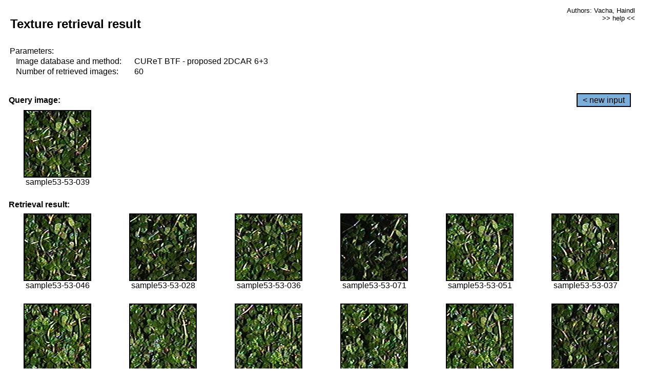

--- FILE ---
content_type: text/html;charset=UTF-8
request_url: http://cbir.utia.cas.cz/retrievalWebDemoCuret/RetrieveImages?database=0&database2=-1&input=4800&number=60&paging=44
body_size: 48804
content:


<!DOCTYPE HTML PUBLIC "-//W3C//DTD HTML 4.01 Transitional//EN"
"http://www.w3.org/TR/html4/loose.dtd">

<html>
  <head>
        <LINK REL="stylesheet" TYPE="text/css" HREF="retr.css">
    <meta http-equiv="Content-Type" content="text/html; charset=UTF-8">
    <title>Demonstration of MRF Illumination Invariants - http://ro.utia.cz/</title>
    <script>
     function toggleHelp() {
       var obj = document.getElementById('help');
	if (obj.style.display == 'none') {
          obj.style.display = 'block';
	} else {
          obj.style.display = 'none';
	}
     }
    </script>

  </head>
  <body>
     <div onclick="toggleHelp()" id="help" style="position:absolute; display:none; width:70%; height:70%; margin:5% 10%; auto; background-color:lightgray; border:1px solid darkgray; padding:2em;">
	<h1>Help</h1>
        <a href="#" style="display:block; position:absolute; top: 10px; right:10px; border:1px solid gray; padding: 2px 2px 2px 2px; text-decoration: none; color: black">x</a>
        <br>
        <p>This demonstration shows retrieval of similar textures, regardless illumination conditions.
        </p>
        
        <p>
           The CUReT texture database consists of images of 61 materials, each acquired under 92
           different illumination and viewpoint directions.
        </p>
        
        <p>
           Click on the image and system will find other similar images. The images
           are considered to be similar if the structure is similar,
           regardless colour or direction of illumination.
           The result images are ordered from left to right and than top to bottom.
           The first is image is the most similar and than dissimilarity increases.
        </p>
        <p>
           More details on algorithm of finding similar images can be found in the published
           <a href="./">articles</a>.
        </p>
        <br>
        <br>
        <br>
        <br>
        <br>
        <br>
        <br>
        <br>
        <br>
        version: October 22, 2009
 </div>
    
    <table border="0" cellpadding="3" width="98%">
      <tbody>
        <tr><td colspan="4">
            <h2>&nbsp;Texture retrieval result</h2>
          </td><td align="right" valign="top" colspan="2">
            <small><a href="./" class="authors">Authors: Vacha, Haindl</a></small><br>
            <small><a href="#" class="help" onclick="toggleHelp(); return false;">>> help <<</a></small>
        </td></tr>
        <!-- parameters -->
        <tr><td colspan="6">
            <table border="0" cellpadding="0" width="100%"><tbody>
                <tr><td>
                    &nbsp;Parameters:<br/>
                </td></tr>
                <tr><td nowrap>
                    &nbsp;&nbsp;&nbsp;&nbsp;Image database and method:&nbsp;
                  </td><td width="80%">
                    CUReT BTF - proposed 2DCAR 6+3
                  </td>
                  
                </tr>
                <tr><td nowrap>
                    &nbsp;&nbsp;&nbsp;&nbsp;Number of retrieved images:&nbsp;
                  </td><td>
                    60
                  </td>
                </tr>
            </tbody></table>
          </td>
        </tr>
        <tr><td colspan="6">
            <br/>
          </td>
        </tr>
        <!-- query image -->
        <tr><td colspan="5">
            <b>&nbsp;Query image:<br/></b>
            
          </td>
          <td align="right" class="tdbutton">
            <a href="ShowInput?database=0&database2=-1&number=60&paging=44" class="button">&lt; new input</a>
            &nbsp;
          </td>
        </tr>
        <tr><td align="center" valign="top">
            <img src="http://cbir.utia.cas.cz:80/retrievalDemo-data/e16-icip/texs/all/sample53-53-039.jpg" alt="sample53-53-039" title="Name:&nbsp;sample53-53-039,&#13;Number:&nbsp;4800,&#13;Class:&nbsp;sample53" class="texture"
                   
                   
              />
            <br/>sample53-53-039
            <br/><br/>
          </td>
        </tr>
        <!--tr><td colspan="6">
            <br/>
          </td>
        </tr-->
        <!-- result images -->
        
        <tr><td colspan="6">
            <b>&nbsp;Retrieval result:</b>
          </td>
          
        </tr>
        
        <tr>
          
          <td align="center" width="16.666666666666668%"
                    
                        valign="top"
                   
              >
            
            <a href="RetrieveImages?database=0&database2=-1&input=4806&number=60&paging=44">
              <img src="http://cbir.utia.cas.cz:80/retrievalDemo-data/e16-icip/texs/all/sample53-53-046.jpg" alt="sample53-53-046" title="Position:&nbsp;1,&#13;Name:&nbsp;sample53-53-046,&#13;Number:&nbsp;4806,&#13;Distance:&nbsp;318.947,&#13;Class:&nbsp;sample53" class="texture"
                   
                   
                   />
            </a>
            <div>sample53-53-046</div>
            &nbsp;
            
            
          </td>
          
          <td align="center" width="16.666666666666668%"
                    
                        valign="top"
                   
              >
            
            <a href="RetrieveImages?database=0&database2=-1&input=4793&number=60&paging=44">
              <img src="http://cbir.utia.cas.cz:80/retrievalDemo-data/e16-icip/texs/all/sample53-53-028.jpg" alt="sample53-53-028" title="Position:&nbsp;2,&#13;Name:&nbsp;sample53-53-028,&#13;Number:&nbsp;4793,&#13;Distance:&nbsp;325.093,&#13;Class:&nbsp;sample53" class="texture"
                   
                   
                   />
            </a>
            <div>sample53-53-028</div>
            &nbsp;
            
            
          </td>
          
          <td align="center" width="16.666666666666668%"
                    
                        valign="top"
                   
              >
            
            <a href="RetrieveImages?database=0&database2=-1&input=4798&number=60&paging=44">
              <img src="http://cbir.utia.cas.cz:80/retrievalDemo-data/e16-icip/texs/all/sample53-53-036.jpg" alt="sample53-53-036" title="Position:&nbsp;3,&#13;Name:&nbsp;sample53-53-036,&#13;Number:&nbsp;4798,&#13;Distance:&nbsp;328.155,&#13;Class:&nbsp;sample53" class="texture"
                   
                   
                   />
            </a>
            <div>sample53-53-036</div>
            &nbsp;
            
            
          </td>
          
          <td align="center" width="16.666666666666668%"
                    
                        valign="top"
                   
              >
            
            <a href="RetrieveImages?database=0&database2=-1&input=4822&number=60&paging=44">
              <img src="http://cbir.utia.cas.cz:80/retrievalDemo-data/e16-icip/texs/all/sample53-53-071.jpg" alt="sample53-53-071" title="Position:&nbsp;4,&#13;Name:&nbsp;sample53-53-071,&#13;Number:&nbsp;4822,&#13;Distance:&nbsp;332.804,&#13;Class:&nbsp;sample53" class="texture"
                   
                   
                   />
            </a>
            <div>sample53-53-071</div>
            &nbsp;
            
            
          </td>
          
          <td align="center" width="16.666666666666668%"
                    
                        valign="top"
                   
              >
            
            <a href="RetrieveImages?database=0&database2=-1&input=4811&number=60&paging=44">
              <img src="http://cbir.utia.cas.cz:80/retrievalDemo-data/e16-icip/texs/all/sample53-53-051.jpg" alt="sample53-53-051" title="Position:&nbsp;5,&#13;Name:&nbsp;sample53-53-051,&#13;Number:&nbsp;4811,&#13;Distance:&nbsp;333.118,&#13;Class:&nbsp;sample53" class="texture"
                   
                   
                   />
            </a>
            <div>sample53-53-051</div>
            &nbsp;
            
            
          </td>
          
          <td align="center" width="16.666666666666668%"
                    
                        valign="top"
                   
              >
            
            <a href="RetrieveImages?database=0&database2=-1&input=4799&number=60&paging=44">
              <img src="http://cbir.utia.cas.cz:80/retrievalDemo-data/e16-icip/texs/all/sample53-53-037.jpg" alt="sample53-53-037" title="Position:&nbsp;6,&#13;Name:&nbsp;sample53-53-037,&#13;Number:&nbsp;4799,&#13;Distance:&nbsp;333.582,&#13;Class:&nbsp;sample53" class="texture"
                   
                   
                   />
            </a>
            <div>sample53-53-037</div>
            &nbsp;
            
            
          </td>
          
          
          
        </tr>
        
        <tr>
          
          <td align="center" width="16.666666666666668%"
                    
                        valign="top"
                   
              >
            
            <a href="RetrieveImages?database=0&database2=-1&input=4815&number=60&paging=44">
              <img src="http://cbir.utia.cas.cz:80/retrievalDemo-data/e16-icip/texs/all/sample53-53-055.jpg" alt="sample53-53-055" title="Position:&nbsp;7,&#13;Name:&nbsp;sample53-53-055,&#13;Number:&nbsp;4815,&#13;Distance:&nbsp;333.845,&#13;Class:&nbsp;sample53" class="texture"
                   
                   
                   />
            </a>
            <div>sample53-53-055</div>
            &nbsp;
            
            
          </td>
          
          <td align="center" width="16.666666666666668%"
                    
                        valign="top"
                   
              >
            
            <a href="RetrieveImages?database=0&database2=-1&input=4803&number=60&paging=44">
              <img src="http://cbir.utia.cas.cz:80/retrievalDemo-data/e16-icip/texs/all/sample53-53-043.jpg" alt="sample53-53-043" title="Position:&nbsp;8,&#13;Name:&nbsp;sample53-53-043,&#13;Number:&nbsp;4803,&#13;Distance:&nbsp;335.276,&#13;Class:&nbsp;sample53" class="texture"
                   
                   
                   />
            </a>
            <div>sample53-53-043</div>
            &nbsp;
            
            
          </td>
          
          <td align="center" width="16.666666666666668%"
                    
                        valign="top"
                   
              >
            
            <a href="RetrieveImages?database=0&database2=-1&input=4812&number=60&paging=44">
              <img src="http://cbir.utia.cas.cz:80/retrievalDemo-data/e16-icip/texs/all/sample53-53-052.jpg" alt="sample53-53-052" title="Position:&nbsp;9,&#13;Name:&nbsp;sample53-53-052,&#13;Number:&nbsp;4812,&#13;Distance:&nbsp;336.758,&#13;Class:&nbsp;sample53" class="texture"
                   
                   
                   />
            </a>
            <div>sample53-53-052</div>
            &nbsp;
            
            
          </td>
          
          <td align="center" width="16.666666666666668%"
                    
                        valign="top"
                   
              >
            
            <a href="RetrieveImages?database=0&database2=-1&input=4839&number=60&paging=44">
              <img src="http://cbir.utia.cas.cz:80/retrievalDemo-data/e16-icip/texs/all/sample53-53-103.jpg" alt="sample53-53-103" title="Position:&nbsp;10,&#13;Name:&nbsp;sample53-53-103,&#13;Number:&nbsp;4839,&#13;Distance:&nbsp;337.59,&#13;Class:&nbsp;sample53" class="texture"
                   
                   
                   />
            </a>
            <div>sample53-53-103</div>
            &nbsp;
            
            
          </td>
          
          <td align="center" width="16.666666666666668%"
                    
                        valign="top"
                   
              >
            
            <a href="RetrieveImages?database=0&database2=-1&input=4813&number=60&paging=44">
              <img src="http://cbir.utia.cas.cz:80/retrievalDemo-data/e16-icip/texs/all/sample53-53-053.jpg" alt="sample53-53-053" title="Position:&nbsp;11,&#13;Name:&nbsp;sample53-53-053,&#13;Number:&nbsp;4813,&#13;Distance:&nbsp;338.676,&#13;Class:&nbsp;sample53" class="texture"
                   
                   
                   />
            </a>
            <div>sample53-53-053</div>
            &nbsp;
            
            
          </td>
          
          <td align="center" width="16.666666666666668%"
                    
                        valign="top"
                   
              >
            
            <a href="RetrieveImages?database=0&database2=-1&input=4794&number=60&paging=44">
              <img src="http://cbir.utia.cas.cz:80/retrievalDemo-data/e16-icip/texs/all/sample53-53-030.jpg" alt="sample53-53-030" title="Position:&nbsp;12,&#13;Name:&nbsp;sample53-53-030,&#13;Number:&nbsp;4794,&#13;Distance:&nbsp;339.272,&#13;Class:&nbsp;sample53" class="texture"
                   
                   
                   />
            </a>
            <div>sample53-53-030</div>
            &nbsp;
            
            
          </td>
          
          
          
        </tr>
        
        <tr>
          
          <td align="center" width="16.666666666666668%"
                    
                        valign="top"
                   
              >
            
            <a href="RetrieveImages?database=0&database2=-1&input=4809&number=60&paging=44">
              <img src="http://cbir.utia.cas.cz:80/retrievalDemo-data/e16-icip/texs/all/sample53-53-049.jpg" alt="sample53-53-049" title="Position:&nbsp;13,&#13;Name:&nbsp;sample53-53-049,&#13;Number:&nbsp;4809,&#13;Distance:&nbsp;339.401,&#13;Class:&nbsp;sample53" class="texture"
                   
                   
                   />
            </a>
            <div>sample53-53-049</div>
            &nbsp;
            
            
          </td>
          
          <td align="center" width="16.666666666666668%"
                    
                        valign="top"
                   
              >
            
            <a href="RetrieveImages?database=0&database2=-1&input=4832&number=60&paging=44">
              <img src="http://cbir.utia.cas.cz:80/retrievalDemo-data/e16-icip/texs/all/sample53-53-093.jpg" alt="sample53-53-093" title="Position:&nbsp;14,&#13;Name:&nbsp;sample53-53-093,&#13;Number:&nbsp;4832,&#13;Distance:&nbsp;339.645,&#13;Class:&nbsp;sample53" class="texture"
                   
                   
                   />
            </a>
            <div>sample53-53-093</div>
            &nbsp;
            
            
          </td>
          
          <td align="center" width="16.666666666666668%"
                    
                        valign="top"
                   
              >
            
            <a href="RetrieveImages?database=0&database2=-1&input=4802&number=60&paging=44">
              <img src="http://cbir.utia.cas.cz:80/retrievalDemo-data/e16-icip/texs/all/sample53-53-042.jpg" alt="sample53-53-042" title="Position:&nbsp;15,&#13;Name:&nbsp;sample53-53-042,&#13;Number:&nbsp;4802,&#13;Distance:&nbsp;340.049,&#13;Class:&nbsp;sample53" class="texture"
                   
                   
                   />
            </a>
            <div>sample53-53-042</div>
            &nbsp;
            
            
          </td>
          
          <td align="center" width="16.666666666666668%"
                    
                        valign="top"
                   
              >
            
            <a href="RetrieveImages?database=0&database2=-1&input=4826&number=60&paging=44">
              <img src="http://cbir.utia.cas.cz:80/retrievalDemo-data/e16-icip/texs/all/sample53-53-079.jpg" alt="sample53-53-079" title="Position:&nbsp;16,&#13;Name:&nbsp;sample53-53-079,&#13;Number:&nbsp;4826,&#13;Distance:&nbsp;340.391,&#13;Class:&nbsp;sample53" class="texture"
                   
                   
                   />
            </a>
            <div>sample53-53-079</div>
            &nbsp;
            
            
          </td>
          
          <td align="center" width="16.666666666666668%"
                    
                        valign="top"
                   
              >
            
            <a href="RetrieveImages?database=0&database2=-1&input=4805&number=60&paging=44">
              <img src="http://cbir.utia.cas.cz:80/retrievalDemo-data/e16-icip/texs/all/sample53-53-045.jpg" alt="sample53-53-045" title="Position:&nbsp;17,&#13;Name:&nbsp;sample53-53-045,&#13;Number:&nbsp;4805,&#13;Distance:&nbsp;341.037,&#13;Class:&nbsp;sample53" class="texture"
                   
                   
                   />
            </a>
            <div>sample53-53-045</div>
            &nbsp;
            
            
          </td>
          
          <td align="center" width="16.666666666666668%"
                    
                        valign="top"
                   
              >
            
            <a href="RetrieveImages?database=0&database2=-1&input=4814&number=60&paging=44">
              <img src="http://cbir.utia.cas.cz:80/retrievalDemo-data/e16-icip/texs/all/sample53-53-054.jpg" alt="sample53-53-054" title="Position:&nbsp;18,&#13;Name:&nbsp;sample53-53-054,&#13;Number:&nbsp;4814,&#13;Distance:&nbsp;342.639,&#13;Class:&nbsp;sample53" class="texture"
                   
                   
                   />
            </a>
            <div>sample53-53-054</div>
            &nbsp;
            
            
          </td>
          
          
          
        </tr>
        
        <tr>
          
          <td align="center" width="16.666666666666668%"
                    
                        valign="top"
                   
              >
            
            <a href="RetrieveImages?database=0&database2=-1&input=4825&number=60&paging=44">
              <img src="http://cbir.utia.cas.cz:80/retrievalDemo-data/e16-icip/texs/all/sample53-53-078.jpg" alt="sample53-53-078" title="Position:&nbsp;19,&#13;Name:&nbsp;sample53-53-078,&#13;Number:&nbsp;4825,&#13;Distance:&nbsp;345.049,&#13;Class:&nbsp;sample53" class="texture"
                   
                   
                   />
            </a>
            <div>sample53-53-078</div>
            &nbsp;
            
            
          </td>
          
          <td align="center" width="16.666666666666668%"
                    
                        valign="top"
                   
              >
            
            <a href="RetrieveImages?database=0&database2=-1&input=4833&number=60&paging=44">
              <img src="http://cbir.utia.cas.cz:80/retrievalDemo-data/e16-icip/texs/all/sample53-53-094.jpg" alt="sample53-53-094" title="Position:&nbsp;20,&#13;Name:&nbsp;sample53-53-094,&#13;Number:&nbsp;4833,&#13;Distance:&nbsp;346.483,&#13;Class:&nbsp;sample53" class="texture"
                   
                   
                   />
            </a>
            <div>sample53-53-094</div>
            &nbsp;
            
            
          </td>
          
          <td align="center" width="16.666666666666668%"
                    
                        valign="top"
                   
              >
            
            <a href="RetrieveImages?database=0&database2=-1&input=4835&number=60&paging=44">
              <img src="http://cbir.utia.cas.cz:80/retrievalDemo-data/e16-icip/texs/all/sample53-53-097.jpg" alt="sample53-53-097" title="Position:&nbsp;21,&#13;Name:&nbsp;sample53-53-097,&#13;Number:&nbsp;4835,&#13;Distance:&nbsp;346.619,&#13;Class:&nbsp;sample53" class="texture"
                   
                   
                   />
            </a>
            <div>sample53-53-097</div>
            &nbsp;
            
            
          </td>
          
          <td align="center" width="16.666666666666668%"
                    
                        valign="top"
                   
              >
            
            <a href="RetrieveImages?database=0&database2=-1&input=4852&number=60&paging=44">
              <img src="http://cbir.utia.cas.cz:80/retrievalDemo-data/e16-icip/texs/all/sample53-53-128.jpg" alt="sample53-53-128" title="Position:&nbsp;22,&#13;Name:&nbsp;sample53-53-128,&#13;Number:&nbsp;4852,&#13;Distance:&nbsp;346.747,&#13;Class:&nbsp;sample53" class="texture"
                   
                   
                   />
            </a>
            <div>sample53-53-128</div>
            &nbsp;
            
            
          </td>
          
          <td align="center" width="16.666666666666668%"
                    
                        valign="top"
                   
              >
            
            <a href="RetrieveImages?database=0&database2=-1&input=4828&number=60&paging=44">
              <img src="http://cbir.utia.cas.cz:80/retrievalDemo-data/e16-icip/texs/all/sample53-53-084.jpg" alt="sample53-53-084" title="Position:&nbsp;23,&#13;Name:&nbsp;sample53-53-084,&#13;Number:&nbsp;4828,&#13;Distance:&nbsp;346.836,&#13;Class:&nbsp;sample53" class="texture"
                   
                   
                   />
            </a>
            <div>sample53-53-084</div>
            &nbsp;
            
            
          </td>
          
          <td align="center" width="16.666666666666668%"
                    
                        valign="top"
                   
              >
            
            <a href="RetrieveImages?database=0&database2=-1&input=4810&number=60&paging=44">
              <img src="http://cbir.utia.cas.cz:80/retrievalDemo-data/e16-icip/texs/all/sample53-53-050.jpg" alt="sample53-53-050" title="Position:&nbsp;24,&#13;Name:&nbsp;sample53-53-050,&#13;Number:&nbsp;4810,&#13;Distance:&nbsp;346.9,&#13;Class:&nbsp;sample53" class="texture"
                   
                   
                   />
            </a>
            <div>sample53-53-050</div>
            &nbsp;
            
            
          </td>
          
          
          
        </tr>
        
        <tr>
          
          <td align="center" width="16.666666666666668%"
                    
                        valign="top"
                   
              >
            
            <a href="RetrieveImages?database=0&database2=-1&input=4842&number=60&paging=44">
              <img src="http://cbir.utia.cas.cz:80/retrievalDemo-data/e16-icip/texs/all/sample53-53-109.jpg" alt="sample53-53-109" title="Position:&nbsp;25,&#13;Name:&nbsp;sample53-53-109,&#13;Number:&nbsp;4842,&#13;Distance:&nbsp;346.908,&#13;Class:&nbsp;sample53" class="texture"
                   
                   
                   />
            </a>
            <div>sample53-53-109</div>
            &nbsp;
            
            
          </td>
          
          <td align="center" width="16.666666666666668%"
                    
                        valign="top"
                   
              >
            
            <a href="RetrieveImages?database=0&database2=-1&input=4795&number=60&paging=44">
              <img src="http://cbir.utia.cas.cz:80/retrievalDemo-data/e16-icip/texs/all/sample53-53-032.jpg" alt="sample53-53-032" title="Position:&nbsp;26,&#13;Name:&nbsp;sample53-53-032,&#13;Number:&nbsp;4795,&#13;Distance:&nbsp;347.042,&#13;Class:&nbsp;sample53" class="texture"
                   
                   
                   />
            </a>
            <div>sample53-53-032</div>
            &nbsp;
            
            
          </td>
          
          <td align="center" width="16.666666666666668%"
                    
                        valign="top"
                   
              >
            
            <a href="RetrieveImages?database=0&database2=-1&input=4791&number=60&paging=44">
              <img src="http://cbir.utia.cas.cz:80/retrievalDemo-data/e16-icip/texs/all/sample53-53-025.jpg" alt="sample53-53-025" title="Position:&nbsp;27,&#13;Name:&nbsp;sample53-53-025,&#13;Number:&nbsp;4791,&#13;Distance:&nbsp;347.707,&#13;Class:&nbsp;sample53" class="texture"
                   
                   
                   />
            </a>
            <div>sample53-53-025</div>
            &nbsp;
            
            
          </td>
          
          <td align="center" width="16.666666666666668%"
                    
                        valign="top"
                   
              >
            
            <a href="RetrieveImages?database=0&database2=-1&input=4830&number=60&paging=44">
              <img src="http://cbir.utia.cas.cz:80/retrievalDemo-data/e16-icip/texs/all/sample53-53-087.jpg" alt="sample53-53-087" title="Position:&nbsp;28,&#13;Name:&nbsp;sample53-53-087,&#13;Number:&nbsp;4830,&#13;Distance:&nbsp;347.968,&#13;Class:&nbsp;sample53" class="texture"
                   
                   
                   />
            </a>
            <div>sample53-53-087</div>
            &nbsp;
            
            
          </td>
          
          <td align="center" width="16.666666666666668%"
                    
                        valign="top"
                   
              >
            
            <a href="RetrieveImages?database=0&database2=-1&input=4856&number=60&paging=44">
              <img src="http://cbir.utia.cas.cz:80/retrievalDemo-data/e16-icip/texs/all/sample53-53-136.jpg" alt="sample53-53-136" title="Position:&nbsp;29,&#13;Name:&nbsp;sample53-53-136,&#13;Number:&nbsp;4856,&#13;Distance:&nbsp;348.75,&#13;Class:&nbsp;sample53" class="texture"
                   
                   
                   />
            </a>
            <div>sample53-53-136</div>
            &nbsp;
            
            
          </td>
          
          <td align="center" width="16.666666666666668%"
                    
                        valign="top"
                   
              >
            
            <a href="RetrieveImages?database=0&database2=-1&input=1339&number=60&paging=44">
              <img src="http://cbir.utia.cas.cz:80/retrievalDemo-data/e16-icip/texs/all/sample15-15-097.jpg" alt="sample15-15-097" title="Position:&nbsp;30,&#13;Name:&nbsp;sample15-15-097,&#13;Number:&nbsp;1339,&#13;Distance:&nbsp;349.289,&#13;Class:&nbsp;sample15" class="texture"
                   
                   
                   />
            </a>
            <div>sample15-15-097</div>
            &nbsp;
            
            
          </td>
          
          
          
        </tr>
        
        <tr>
          
          <td align="center" width="16.666666666666668%"
                    
                        valign="top"
                   
              >
            
            <a href="RetrieveImages?database=0&database2=-1&input=4831&number=60&paging=44">
              <img src="http://cbir.utia.cas.cz:80/retrievalDemo-data/e16-icip/texs/all/sample53-53-090.jpg" alt="sample53-53-090" title="Position:&nbsp;31,&#13;Name:&nbsp;sample53-53-090,&#13;Number:&nbsp;4831,&#13;Distance:&nbsp;349.919,&#13;Class:&nbsp;sample53" class="texture"
                   
                   
                   />
            </a>
            <div>sample53-53-090</div>
            &nbsp;
            
            
          </td>
          
          <td align="center" width="16.666666666666668%"
                    
                        valign="top"
                   
              >
            
            <a href="RetrieveImages?database=0&database2=-1&input=4850&number=60&paging=44">
              <img src="http://cbir.utia.cas.cz:80/retrievalDemo-data/e16-icip/texs/all/sample53-53-123.jpg" alt="sample53-53-123" title="Position:&nbsp;32,&#13;Name:&nbsp;sample53-53-123,&#13;Number:&nbsp;4850,&#13;Distance:&nbsp;350.877,&#13;Class:&nbsp;sample53" class="texture"
                   
                   
                   />
            </a>
            <div>sample53-53-123</div>
            &nbsp;
            
            
          </td>
          
          <td align="center" width="16.666666666666668%"
                    
                        valign="top"
                   
              >
            
            <a href="RetrieveImages?database=0&database2=-1&input=4837&number=60&paging=44">
              <img src="http://cbir.utia.cas.cz:80/retrievalDemo-data/e16-icip/texs/all/sample53-53-101.jpg" alt="sample53-53-101" title="Position:&nbsp;33,&#13;Name:&nbsp;sample53-53-101,&#13;Number:&nbsp;4837,&#13;Distance:&nbsp;351.06,&#13;Class:&nbsp;sample53" class="texture"
                   
                   
                   />
            </a>
            <div>sample53-53-101</div>
            &nbsp;
            
            
          </td>
          
          <td align="center" width="16.666666666666668%"
                    
                        valign="top"
                   
              >
            
            <a href="RetrieveImages?database=0&database2=-1&input=4836&number=60&paging=44">
              <img src="http://cbir.utia.cas.cz:80/retrievalDemo-data/e16-icip/texs/all/sample53-53-099.jpg" alt="sample53-53-099" title="Position:&nbsp;34,&#13;Name:&nbsp;sample53-53-099,&#13;Number:&nbsp;4836,&#13;Distance:&nbsp;351.319,&#13;Class:&nbsp;sample53" class="texture"
                   
                   
                   />
            </a>
            <div>sample53-53-099</div>
            &nbsp;
            
            
          </td>
          
          <td align="center" width="16.666666666666668%"
                    
                        valign="top"
                   
              >
            
            <a href="RetrieveImages?database=0&database2=-1&input=4796&number=60&paging=44">
              <img src="http://cbir.utia.cas.cz:80/retrievalDemo-data/e16-icip/texs/all/sample53-53-033.jpg" alt="sample53-53-033" title="Position:&nbsp;35,&#13;Name:&nbsp;sample53-53-033,&#13;Number:&nbsp;4796,&#13;Distance:&nbsp;352.515,&#13;Class:&nbsp;sample53" class="texture"
                   
                   
                   />
            </a>
            <div>sample53-53-033</div>
            &nbsp;
            
            
          </td>
          
          <td align="center" width="16.666666666666668%"
                    
                        valign="top"
                   
              >
            
            <a href="RetrieveImages?database=0&database2=-1&input=4807&number=60&paging=44">
              <img src="http://cbir.utia.cas.cz:80/retrievalDemo-data/e16-icip/texs/all/sample53-53-047.jpg" alt="sample53-53-047" title="Position:&nbsp;36,&#13;Name:&nbsp;sample53-53-047,&#13;Number:&nbsp;4807,&#13;Distance:&nbsp;352.702,&#13;Class:&nbsp;sample53" class="texture"
                   
                   
                   />
            </a>
            <div>sample53-53-047</div>
            &nbsp;
            
            
          </td>
          
          
          
        </tr>
        
        <tr>
          
          <td align="center" width="16.666666666666668%"
                    
                        valign="top"
                   
              >
            
            <a href="RetrieveImages?database=0&database2=-1&input=4845&number=60&paging=44">
              <img src="http://cbir.utia.cas.cz:80/retrievalDemo-data/e16-icip/texs/all/sample53-53-116.jpg" alt="sample53-53-116" title="Position:&nbsp;37,&#13;Name:&nbsp;sample53-53-116,&#13;Number:&nbsp;4845,&#13;Distance:&nbsp;353.008,&#13;Class:&nbsp;sample53" class="texture"
                   
                   
                   />
            </a>
            <div>sample53-53-116</div>
            &nbsp;
            
            
          </td>
          
          <td align="center" width="16.666666666666668%"
                    
                        valign="top"
                   
              >
            
            <a href="RetrieveImages?database=0&database2=-1&input=4848&number=60&paging=44">
              <img src="http://cbir.utia.cas.cz:80/retrievalDemo-data/e16-icip/texs/all/sample53-53-121.jpg" alt="sample53-53-121" title="Position:&nbsp;38,&#13;Name:&nbsp;sample53-53-121,&#13;Number:&nbsp;4848,&#13;Distance:&nbsp;353.758,&#13;Class:&nbsp;sample53" class="texture"
                   
                   
                   />
            </a>
            <div>sample53-53-121</div>
            &nbsp;
            
            
          </td>
          
          <td align="center" width="16.666666666666668%"
                    
                        valign="top"
                   
              >
            
            <a href="RetrieveImages?database=0&database2=-1&input=4849&number=60&paging=44">
              <img src="http://cbir.utia.cas.cz:80/retrievalDemo-data/e16-icip/texs/all/sample53-53-122.jpg" alt="sample53-53-122" title="Position:&nbsp;39,&#13;Name:&nbsp;sample53-53-122,&#13;Number:&nbsp;4849,&#13;Distance:&nbsp;354.909,&#13;Class:&nbsp;sample53" class="texture"
                   
                   
                   />
            </a>
            <div>sample53-53-122</div>
            &nbsp;
            
            
          </td>
          
          <td align="center" width="16.666666666666668%"
                    
                        valign="top"
                   
              >
            
            <a href="RetrieveImages?database=0&database2=-1&input=4868&number=60&paging=44">
              <img src="http://cbir.utia.cas.cz:80/retrievalDemo-data/e16-icip/texs/all/sample53-53-160.jpg" alt="sample53-53-160" title="Position:&nbsp;40,&#13;Name:&nbsp;sample53-53-160,&#13;Number:&nbsp;4868,&#13;Distance:&nbsp;355.133,&#13;Class:&nbsp;sample53" class="texture"
                   
                   
                   />
            </a>
            <div>sample53-53-160</div>
            &nbsp;
            
            
          </td>
          
          <td align="center" width="16.666666666666668%"
                    
                        valign="top"
                   
              >
            
            <a href="RetrieveImages?database=0&database2=-1&input=4797&number=60&paging=44">
              <img src="http://cbir.utia.cas.cz:80/retrievalDemo-data/e16-icip/texs/all/sample53-53-035.jpg" alt="sample53-53-035" title="Position:&nbsp;41,&#13;Name:&nbsp;sample53-53-035,&#13;Number:&nbsp;4797,&#13;Distance:&nbsp;355.146,&#13;Class:&nbsp;sample53" class="texture"
                   
                   
                   />
            </a>
            <div>sample53-53-035</div>
            &nbsp;
            
            
          </td>
          
          <td align="center" width="16.666666666666668%"
                    
                        valign="top"
                   
              >
            
            <a href="RetrieveImages?database=0&database2=-1&input=4838&number=60&paging=44">
              <img src="http://cbir.utia.cas.cz:80/retrievalDemo-data/e16-icip/texs/all/sample53-53-102.jpg" alt="sample53-53-102" title="Position:&nbsp;42,&#13;Name:&nbsp;sample53-53-102,&#13;Number:&nbsp;4838,&#13;Distance:&nbsp;355.173,&#13;Class:&nbsp;sample53" class="texture"
                   
                   
                   />
            </a>
            <div>sample53-53-102</div>
            &nbsp;
            
            
          </td>
          
          
          
        </tr>
        
        <tr>
          
          <td align="center" width="16.666666666666668%"
                    
                        valign="top"
                   
              >
            
            <a href="RetrieveImages?database=0&database2=-1&input=4846&number=60&paging=44">
              <img src="http://cbir.utia.cas.cz:80/retrievalDemo-data/e16-icip/texs/all/sample53-53-117.jpg" alt="sample53-53-117" title="Position:&nbsp;43,&#13;Name:&nbsp;sample53-53-117,&#13;Number:&nbsp;4846,&#13;Distance:&nbsp;355.383,&#13;Class:&nbsp;sample53" class="texture"
                   
                   
                   />
            </a>
            <div>sample53-53-117</div>
            &nbsp;
            
            
          </td>
          
          <td align="center" width="16.666666666666668%"
                    
                        valign="top"
                   
              >
            
            <a href="RetrieveImages?database=0&database2=-1&input=4854&number=60&paging=44">
              <img src="http://cbir.utia.cas.cz:80/retrievalDemo-data/e16-icip/texs/all/sample53-53-131.jpg" alt="sample53-53-131" title="Position:&nbsp;44,&#13;Name:&nbsp;sample53-53-131,&#13;Number:&nbsp;4854,&#13;Distance:&nbsp;355.423,&#13;Class:&nbsp;sample53" class="texture"
                   
                   
                   />
            </a>
            <div>sample53-53-131</div>
            &nbsp;
            
            
          </td>
          
          <td align="center" width="16.666666666666668%"
                    
                        valign="top"
                   
              >
            
            <a href="RetrieveImages?database=0&database2=-1&input=4857&number=60&paging=44">
              <img src="http://cbir.utia.cas.cz:80/retrievalDemo-data/e16-icip/texs/all/sample53-53-141.jpg" alt="sample53-53-141" title="Position:&nbsp;45,&#13;Name:&nbsp;sample53-53-141,&#13;Number:&nbsp;4857,&#13;Distance:&nbsp;355.711,&#13;Class:&nbsp;sample53" class="texture"
                   
                   
                   />
            </a>
            <div>sample53-53-141</div>
            &nbsp;
            
            
          </td>
          
          <td align="center" width="16.666666666666668%"
                    
                        valign="top"
                   
              >
            
            <a href="RetrieveImages?database=0&database2=-1&input=4808&number=60&paging=44">
              <img src="http://cbir.utia.cas.cz:80/retrievalDemo-data/e16-icip/texs/all/sample53-53-048.jpg" alt="sample53-53-048" title="Position:&nbsp;46,&#13;Name:&nbsp;sample53-53-048,&#13;Number:&nbsp;4808,&#13;Distance:&nbsp;357.243,&#13;Class:&nbsp;sample53" class="texture"
                   
                   
                   />
            </a>
            <div>sample53-53-048</div>
            &nbsp;
            
            
          </td>
          
          <td align="center" width="16.666666666666668%"
                    
                        valign="top"
                   
              >
            
            <a href="RetrieveImages?database=0&database2=-1&input=4865&number=60&paging=44">
              <img src="http://cbir.utia.cas.cz:80/retrievalDemo-data/e16-icip/texs/all/sample53-53-155.jpg" alt="sample53-53-155" title="Position:&nbsp;47,&#13;Name:&nbsp;sample53-53-155,&#13;Number:&nbsp;4865,&#13;Distance:&nbsp;358.745,&#13;Class:&nbsp;sample53" class="texture"
                   
                   
                   />
            </a>
            <div>sample53-53-155</div>
            &nbsp;
            
            
          </td>
          
          <td align="center" width="16.666666666666668%"
                    
                        valign="top"
                   
              >
            
            <a href="RetrieveImages?database=0&database2=-1&input=1358&number=60&paging=44">
              <img src="http://cbir.utia.cas.cz:80/retrievalDemo-data/e16-icip/texs/all/sample15-15-131.jpg" alt="sample15-15-131" title="Position:&nbsp;48,&#13;Name:&nbsp;sample15-15-131,&#13;Number:&nbsp;1358,&#13;Distance:&nbsp;360.515,&#13;Class:&nbsp;sample15" class="texture"
                   
                   
                   />
            </a>
            <div>sample15-15-131</div>
            &nbsp;
            
            
          </td>
          
          
          
        </tr>
        
        <tr>
          
          <td align="center" width="16.666666666666668%"
                    
                        valign="top"
                   
              >
            
            <a href="RetrieveImages?database=0&database2=-1&input=4829&number=60&paging=44">
              <img src="http://cbir.utia.cas.cz:80/retrievalDemo-data/e16-icip/texs/all/sample53-53-085.jpg" alt="sample53-53-085" title="Position:&nbsp;49,&#13;Name:&nbsp;sample53-53-085,&#13;Number:&nbsp;4829,&#13;Distance:&nbsp;360.665,&#13;Class:&nbsp;sample53" class="texture"
                   
                   
                   />
            </a>
            <div>sample53-53-085</div>
            &nbsp;
            
            
          </td>
          
          <td align="center" width="16.666666666666668%"
                    
                        valign="top"
                   
              >
            
            <a href="RetrieveImages?database=0&database2=-1&input=1360&number=60&paging=44">
              <img src="http://cbir.utia.cas.cz:80/retrievalDemo-data/e16-icip/texs/all/sample15-15-136.jpg" alt="sample15-15-136" title="Position:&nbsp;50,&#13;Name:&nbsp;sample15-15-136,&#13;Number:&nbsp;1360,&#13;Distance:&nbsp;362.256,&#13;Class:&nbsp;sample15" class="texture"
                   
                   
                   />
            </a>
            <div>sample15-15-136</div>
            &nbsp;
            
            
          </td>
          
          <td align="center" width="16.666666666666668%"
                    
                        valign="top"
                   
              >
            
            <a href="RetrieveImages?database=0&database2=-1&input=4853&number=60&paging=44">
              <img src="http://cbir.utia.cas.cz:80/retrievalDemo-data/e16-icip/texs/all/sample53-53-129.jpg" alt="sample53-53-129" title="Position:&nbsp;51,&#13;Name:&nbsp;sample53-53-129,&#13;Number:&nbsp;4853,&#13;Distance:&nbsp;362.778,&#13;Class:&nbsp;sample53" class="texture"
                   
                   
                   />
            </a>
            <div>sample53-53-129</div>
            &nbsp;
            
            
          </td>
          
          <td align="center" width="16.666666666666668%"
                    
                        valign="top"
                   
              >
            
            <a href="RetrieveImages?database=0&database2=-1&input=1370&number=60&paging=44">
              <img src="http://cbir.utia.cas.cz:80/retrievalDemo-data/e16-icip/texs/all/sample15-15-156.jpg" alt="sample15-15-156" title="Position:&nbsp;52,&#13;Name:&nbsp;sample15-15-156,&#13;Number:&nbsp;1370,&#13;Distance:&nbsp;362.913,&#13;Class:&nbsp;sample15" class="texture"
                   
                   
                   />
            </a>
            <div>sample15-15-156</div>
            &nbsp;
            
            
          </td>
          
          <td align="center" width="16.666666666666668%"
                    
                        valign="top"
                   
              >
            
            <a href="RetrieveImages?database=0&database2=-1&input=4792&number=60&paging=44">
              <img src="http://cbir.utia.cas.cz:80/retrievalDemo-data/e16-icip/texs/all/sample53-53-026.jpg" alt="sample53-53-026" title="Position:&nbsp;53,&#13;Name:&nbsp;sample53-53-026,&#13;Number:&nbsp;4792,&#13;Distance:&nbsp;363.59,&#13;Class:&nbsp;sample53" class="texture"
                   
                   
                   />
            </a>
            <div>sample53-53-026</div>
            &nbsp;
            
            
          </td>
          
          <td align="center" width="16.666666666666668%"
                    
                        valign="top"
                   
              >
            
            <a href="RetrieveImages?database=0&database2=-1&input=4789&number=60&paging=44">
              <img src="http://cbir.utia.cas.cz:80/retrievalDemo-data/e16-icip/texs/all/sample53-53-019.jpg" alt="sample53-53-019" title="Position:&nbsp;54,&#13;Name:&nbsp;sample53-53-019,&#13;Number:&nbsp;4789,&#13;Distance:&nbsp;363.937,&#13;Class:&nbsp;sample53" class="texture"
                   
                   
                   />
            </a>
            <div>sample53-53-019</div>
            &nbsp;
            
            
          </td>
          
          
          
        </tr>
        
        <tr>
          
          <td align="center" width="16.666666666666668%"
                    
                        valign="top"
                   
              >
            
            <a href="RetrieveImages?database=0&database2=-1&input=1342&number=60&paging=44">
              <img src="http://cbir.utia.cas.cz:80/retrievalDemo-data/e16-icip/texs/all/sample15-15-102.jpg" alt="sample15-15-102" title="Position:&nbsp;55,&#13;Name:&nbsp;sample15-15-102,&#13;Number:&nbsp;1342,&#13;Distance:&nbsp;364.027,&#13;Class:&nbsp;sample15" class="texture"
                   
                   
                   />
            </a>
            <div>sample15-15-102</div>
            &nbsp;
            
            
          </td>
          
          <td align="center" width="16.666666666666668%"
                    
                        valign="top"
                   
              >
            
            <a href="RetrieveImages?database=0&database2=-1&input=4827&number=60&paging=44">
              <img src="http://cbir.utia.cas.cz:80/retrievalDemo-data/e16-icip/texs/all/sample53-53-081.jpg" alt="sample53-53-081" title="Position:&nbsp;56,&#13;Name:&nbsp;sample53-53-081,&#13;Number:&nbsp;4827,&#13;Distance:&nbsp;364.251,&#13;Class:&nbsp;sample53" class="texture"
                   
                   
                   />
            </a>
            <div>sample53-53-081</div>
            &nbsp;
            
            
          </td>
          
          <td align="center" width="16.666666666666668%"
                    
                        valign="top"
                   
              >
            
            <a href="RetrieveImages?database=0&database2=-1&input=4804&number=60&paging=44">
              <img src="http://cbir.utia.cas.cz:80/retrievalDemo-data/e16-icip/texs/all/sample53-53-044.jpg" alt="sample53-53-044" title="Position:&nbsp;57,&#13;Name:&nbsp;sample53-53-044,&#13;Number:&nbsp;4804,&#13;Distance:&nbsp;364.352,&#13;Class:&nbsp;sample53" class="texture"
                   
                   
                   />
            </a>
            <div>sample53-53-044</div>
            &nbsp;
            
            
          </td>
          
          <td align="center" width="16.666666666666668%"
                    
                        valign="top"
                   
              >
            
            <a href="RetrieveImages?database=0&database2=-1&input=4801&number=60&paging=44">
              <img src="http://cbir.utia.cas.cz:80/retrievalDemo-data/e16-icip/texs/all/sample53-53-041.jpg" alt="sample53-53-041" title="Position:&nbsp;58,&#13;Name:&nbsp;sample53-53-041,&#13;Number:&nbsp;4801,&#13;Distance:&nbsp;364.51,&#13;Class:&nbsp;sample53" class="texture"
                   
                   
                   />
            </a>
            <div>sample53-53-041</div>
            &nbsp;
            
            
          </td>
          
          <td align="center" width="16.666666666666668%"
                    
                        valign="top"
                   
              >
            
            <a href="RetrieveImages?database=0&database2=-1&input=4855&number=60&paging=44">
              <img src="http://cbir.utia.cas.cz:80/retrievalDemo-data/e16-icip/texs/all/sample53-53-134.jpg" alt="sample53-53-134" title="Position:&nbsp;59,&#13;Name:&nbsp;sample53-53-134,&#13;Number:&nbsp;4855,&#13;Distance:&nbsp;364.645,&#13;Class:&nbsp;sample53" class="texture"
                   
                   
                   />
            </a>
            <div>sample53-53-134</div>
            &nbsp;
            
            
          </td>
          
          <td align="center" width="16.666666666666668%"
                    
                        valign="top"
                   
              >
            
            <a href="RetrieveImages?database=0&database2=-1&input=4861&number=60&paging=44">
              <img src="http://cbir.utia.cas.cz:80/retrievalDemo-data/e16-icip/texs/all/sample53-53-149.jpg" alt="sample53-53-149" title="Position:&nbsp;60,&#13;Name:&nbsp;sample53-53-149,&#13;Number:&nbsp;4861,&#13;Distance:&nbsp;364.731,&#13;Class:&nbsp;sample53" class="texture"
                   
                   
                   />
            </a>
            <div>sample53-53-149</div>
            &nbsp;
            
            
          </td>
          
          
          
        </tr>
        
      </tbody>
    </table>

  </body>
</html>
